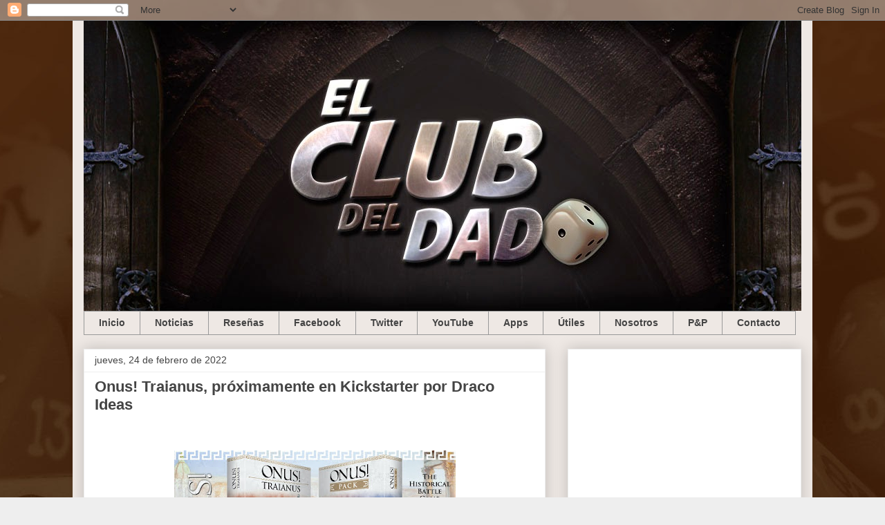

--- FILE ---
content_type: text/html; charset=UTF-8
request_url: https://www.elclubdeldado.com/2022/02/onus-traianus-proximamente-en.html
body_size: 17246
content:
<!DOCTYPE html>
<html class='v2' dir='ltr' xmlns='http://www.w3.org/1999/xhtml' xmlns:b='http://www.google.com/2005/gml/b' xmlns:data='http://www.google.com/2005/gml/data' xmlns:expr='http://www.google.com/2005/gml/expr'>
<head>
<link href='https://www.blogger.com/static/v1/widgets/335934321-css_bundle_v2.css' rel='stylesheet' type='text/css'/>
<script async='async' data-ad-client='ca-pub-8024326415753138' src='https://pagead2.googlesyndication.com/pagead/js/adsbygoogle.js'></script>
<script async='async' data-ad-client='ca-pub-8024326415753138' src='https://pagead2.googlesyndication.com/pagead/js/adsbygoogle.js'></script>
<script async='async' data-ad-client='ca-pub-8024326415753138' src='https://pagead2.googlesyndication.com/pagead/js/adsbygoogle.js'></script>
<meta content='Onus! Traianus, próximamente en Kickstarter por Draco Ideas' property='og:title'/>
<meta content='https://www.elclubdeldado.com/2022/02/onus-traianus-proximamente-en.html' property='og:url'/>
<meta content='article' property='og:type'/>
<meta content='El club del dado' property='og:site_name'/>
<meta content='https://blogger.googleusercontent.com/img/a/AVvXsEg1oiEfP3Y6TFvKJAS7v0uBZMXfM8bn0QHuAqGtyZ3PFJN-fQaYQRn72XQ0D3M6huefqULUNcna-qcALEgyDJQZ-hZj4apsEIDyrAP3R7D96_vMg3T2axyikS3Oqa04-f2S_l3hKtCadiwg0QeHCvbejHaozdkpUnO1vrEt7_lBRIQsq3c6GJPEAAJR=s72-w407-c-h229' property='og:image'/>
<!-- FACEBOOK -->
<meta content='Onus! Traianus, próximamente en Kickstarter por Draco Ideas' property='og:title'/>
<meta content='https://blogger.googleusercontent.com/img/a/AVvXsEg1oiEfP3Y6TFvKJAS7v0uBZMXfM8bn0QHuAqGtyZ3PFJN-fQaYQRn72XQ0D3M6huefqULUNcna-qcALEgyDJQZ-hZj4apsEIDyrAP3R7D96_vMg3T2axyikS3Oqa04-f2S_l3hKtCadiwg0QeHCvbejHaozdkpUnO1vrEt7_lBRIQsq3c6GJPEAAJR=w407-h229' property='og:image'/>
<meta content='' property='og:description'/>
<meta content='IW1117133639550997' name='verify-iw'/>
<meta content='e6c6197841b8d3e8f662d32e74704776' name='verification'/>
<meta content='width=1100' name='viewport'/>
<meta content='text/html; charset=UTF-8' http-equiv='Content-Type'/>
<meta content='blogger' name='generator'/>
<link href='https://www.elclubdeldado.com/favicon.ico' rel='icon' type='image/x-icon'/>
<link href='https://www.elclubdeldado.com/2022/02/onus-traianus-proximamente-en.html' rel='canonical'/>
<link rel="alternate" type="application/atom+xml" title="El club del dado - Atom" href="https://www.elclubdeldado.com/feeds/posts/default" />
<link rel="alternate" type="application/rss+xml" title="El club del dado - RSS" href="https://www.elclubdeldado.com/feeds/posts/default?alt=rss" />
<link rel="service.post" type="application/atom+xml" title="El club del dado - Atom" href="https://www.blogger.com/feeds/7254883028530169615/posts/default" />

<link rel="alternate" type="application/atom+xml" title="El club del dado - Atom" href="https://www.elclubdeldado.com/feeds/8139086311597010638/comments/default" />
<!--Can't find substitution for tag [blog.ieCssRetrofitLinks]-->
<link href='https://blogger.googleusercontent.com/img/a/AVvXsEg1oiEfP3Y6TFvKJAS7v0uBZMXfM8bn0QHuAqGtyZ3PFJN-fQaYQRn72XQ0D3M6huefqULUNcna-qcALEgyDJQZ-hZj4apsEIDyrAP3R7D96_vMg3T2axyikS3Oqa04-f2S_l3hKtCadiwg0QeHCvbejHaozdkpUnO1vrEt7_lBRIQsq3c6GJPEAAJR=w407-h229' rel='image_src'/>
<meta content='https://www.elclubdeldado.com/2022/02/onus-traianus-proximamente-en.html' property='og:url'/>
<meta content='Onus! Traianus, próximamente en Kickstarter por Draco Ideas' property='og:title'/>
<meta content='Blog sobre juegos de mesa' property='og:description'/>
<meta content='https://blogger.googleusercontent.com/img/a/AVvXsEg1oiEfP3Y6TFvKJAS7v0uBZMXfM8bn0QHuAqGtyZ3PFJN-fQaYQRn72XQ0D3M6huefqULUNcna-qcALEgyDJQZ-hZj4apsEIDyrAP3R7D96_vMg3T2axyikS3Oqa04-f2S_l3hKtCadiwg0QeHCvbejHaozdkpUnO1vrEt7_lBRIQsq3c6GJPEAAJR=w1200-h630-p-k-no-nu' property='og:image'/>
<title>
El club del dado: Onus! Traianus, próximamente en Kickstarter por Draco Ideas
</title>
<style id='page-skin-1' type='text/css'><!--
/*
-----------------------------------------------
Blogger Template Style
Name:     Awesome Inc.
Designer: Tina Chen
URL:      tinachen.org
----------------------------------------------- */
/* Variable definitions
====================
<Variable name="keycolor" description="Main Color" type="color" default="#ffffff"/>
<Group description="Page" selector="body">
<Variable name="body.font" description="Font" type="font"
default="normal normal 13px Arial, Tahoma, Helvetica, FreeSans, sans-serif"/>
<Variable name="body.background.color" description="Background Color" type="color" default="#000000"/>
<Variable name="body.text.color" description="Text Color" type="color" default="#ffffff"/>
</Group>
<Group description="Links" selector=".main-inner">
<Variable name="link.color" description="Link Color" type="color" default="#888888"/>
<Variable name="link.visited.color" description="Visited Color" type="color" default="#444444"/>
<Variable name="link.hover.color" description="Hover Color" type="color" default="#cccccc"/>
</Group>
<Group description="Blog Title" selector=".header h1">
<Variable name="header.font" description="Title Font" type="font"
default="normal bold 40px Arial, Tahoma, Helvetica, FreeSans, sans-serif"/>
<Variable name="header.text.color" description="Title Color" type="color" default="#444444" />
<Variable name="header.background.color" description="Header Background" type="color" default="transparent" />
</Group>
<Group description="Blog Description" selector=".header .description">
<Variable name="description.font" description="Font" type="font"
default="normal normal 14px Arial, Tahoma, Helvetica, FreeSans, sans-serif"/>
<Variable name="description.text.color" description="Text Color" type="color"
default="#444444" />
</Group>
<Group description="Tabs Text" selector=".tabs-inner .widget li a">
<Variable name="tabs.font" description="Font" type="font"
default="normal bold 14px Arial, Tahoma, Helvetica, FreeSans, sans-serif"/>
<Variable name="tabs.text.color" description="Text Color" type="color" default="#444444"/>
<Variable name="tabs.selected.text.color" description="Selected Color" type="color" default="#444444"/>
</Group>
<Group description="Tabs Background" selector=".tabs-outer .PageList">
<Variable name="tabs.background.color" description="Background Color" type="color" default="#141414"/>
<Variable name="tabs.selected.background.color" description="Selected Color" type="color" default="#444444"/>
<Variable name="tabs.border.color" description="Border Color" type="color" default="#eeeeee"/>
</Group>
<Group description="Date Header" selector=".main-inner .widget h2.date-header, .main-inner .widget h2.date-header span">
<Variable name="date.font" description="Font" type="font"
default="normal normal 14px Arial, Tahoma, Helvetica, FreeSans, sans-serif"/>
<Variable name="date.text.color" description="Text Color" type="color" default="#666666"/>
<Variable name="date.border.color" description="Border Color" type="color" default="#eeeeee"/>
</Group>
<Group description="Post Title" selector="h3.post-title, h4, h3.post-title a">
<Variable name="post.title.font" description="Font" type="font"
default="normal bold 22px Arial, Tahoma, Helvetica, FreeSans, sans-serif"/>
<Variable name="post.title.text.color" description="Text Color" type="color" default="#444444"/>
</Group>
<Group description="Post Background" selector=".post">
<Variable name="post.background.color" description="Background Color" type="color" default="#ffffff" />
<Variable name="post.border.color" description="Border Color" type="color" default="#eeeeee" />
<Variable name="post.border.bevel.color" description="Bevel Color" type="color" default="#eeeeee"/>
</Group>
<Group description="Gadget Title" selector="h2">
<Variable name="widget.title.font" description="Font" type="font"
default="normal bold 14px Arial, Tahoma, Helvetica, FreeSans, sans-serif"/>
<Variable name="widget.title.text.color" description="Text Color" type="color" default="#444444"/>
</Group>
<Group description="Gadget Text" selector=".sidebar .widget">
<Variable name="widget.font" description="Font" type="font"
default="normal normal 14px Arial, Tahoma, Helvetica, FreeSans, sans-serif"/>
<Variable name="widget.text.color" description="Text Color" type="color" default="#444444"/>
<Variable name="widget.alternate.text.color" description="Alternate Color" type="color" default="#666666"/>
</Group>
<Group description="Gadget Links" selector=".sidebar .widget">
<Variable name="widget.link.color" description="Link Color" type="color" default="#3778cd"/>
<Variable name="widget.link.visited.color" description="Visited Color" type="color" default="#4d469c"/>
<Variable name="widget.link.hover.color" description="Hover Color" type="color" default="#3778cd"/>
</Group>
<Group description="Gadget Background" selector=".sidebar .widget">
<Variable name="widget.background.color" description="Background Color" type="color" default="#141414"/>
<Variable name="widget.border.color" description="Border Color" type="color" default="#222222"/>
<Variable name="widget.border.bevel.color" description="Bevel Color" type="color" default="#000000"/>
</Group>
<Group description="Sidebar Background" selector=".column-left-inner .column-right-inner">
<Variable name="widget.outer.background.color" description="Background Color" type="color" default="transparent" />
</Group>
<Group description="Images" selector=".main-inner">
<Variable name="image.background.color" description="Background Color" type="color" default="transparent"/>
<Variable name="image.border.color" description="Border Color" type="color" default="transparent"/>
</Group>
<Group description="Feed" selector=".blog-feeds">
<Variable name="feed.text.color" description="Text Color" type="color" default="#444444"/>
</Group>
<Group description="Feed Links" selector=".blog-feeds">
<Variable name="feed.link.color" description="Link Color" type="color" default="#3778cd"/>
<Variable name="feed.link.visited.color" description="Visited Color" type="color" default="#4d469c"/>
<Variable name="feed.link.hover.color" description="Hover Color" type="color" default="#3778cd"/>
</Group>
<Group description="Pager" selector=".blog-pager">
<Variable name="pager.background.color" description="Background Color" type="color" default="#ffffff" />
</Group>
<Group description="Footer" selector=".footer-outer">
<Variable name="footer.background.color" description="Background Color" type="color" default="#ffffff" />
<Variable name="footer.text.color" description="Text Color" type="color" default="#444444" />
</Group>
<Variable name="title.shadow.spread" description="Title Shadow" type="length" default="-1px"/>
<Variable name="body.background" description="Body Background" type="background"
color="#eeeeee"
default="$(color) none repeat scroll top left"/>
<Variable name="body.background.gradient.cap" description="Body Gradient Cap" type="url"
default="none"/>
<Variable name="body.background.size" description="Body Background Size" type="string" default="auto"/>
<Variable name="tabs.background.gradient" description="Tabs Background Gradient" type="url"
default="none"/>
<Variable name="header.background.gradient" description="Header Background Gradient" type="url" default="none" />
<Variable name="header.padding.top" description="Header Top Padding" type="length" default="22px" />
<Variable name="header.margin.top" description="Header Top Margin" type="length" default="0" />
<Variable name="header.margin.bottom" description="Header Bottom Margin" type="length" default="0" />
<Variable name="widget.padding.top" description="Widget Padding Top" type="length" default="8px" />
<Variable name="widget.padding.side" description="Widget Padding Side" type="length" default="15px" />
<Variable name="widget.outer.margin.top" description="Widget Top Margin" type="length" default="0" />
<Variable name="widget.outer.background.gradient" description="Gradient" type="url" default="none" />
<Variable name="widget.border.radius" description="Gadget Border Radius" type="length" default="0" />
<Variable name="outer.shadow.spread" description="Outer Shadow Size" type="length" default="0" />
<Variable name="date.header.border.radius.top" description="Date Header Border Radius Top" type="length" default="0" />
<Variable name="date.header.position" description="Date Header Position" type="length" default="15px" />
<Variable name="date.space" description="Date Space" type="length" default="30px" />
<Variable name="date.position" description="Date Float" type="string" default="static" />
<Variable name="date.padding.bottom" description="Date Padding Bottom" type="length" default="0" />
<Variable name="date.border.size" description="Date Border Size" type="length" default="0" />
<Variable name="date.background" description="Date Background" type="background" color="transparent"
default="$(color) none no-repeat scroll top left" />
<Variable name="date.first.border.radius.top" description="Date First top radius" type="length" default="0" />
<Variable name="date.last.space.bottom" description="Date Last Space Bottom" type="length"
default="20px" />
<Variable name="date.last.border.radius.bottom" description="Date Last bottom radius" type="length" default="0" />
<Variable name="post.first.padding.top" description="First Post Padding Top" type="length" default="0" />
<Variable name="image.shadow.spread" description="Image Shadow Size" type="length" default="0"/>
<Variable name="image.border.radius" description="Image Border Radius" type="length" default="0"/>
<Variable name="separator.outdent" description="Separator Outdent" type="length" default="15px" />
<Variable name="title.separator.border.size" description="Widget Title Border Size" type="length" default="1px" />
<Variable name="list.separator.border.size" description="List Separator Border Size" type="length" default="1px" />
<Variable name="shadow.spread" description="Shadow Size" type="length" default="0"/>
<Variable name="startSide" description="Side where text starts in blog language" type="automatic" default="left"/>
<Variable name="endSide" description="Side where text ends in blog language" type="automatic" default="right"/>
<Variable name="date.side" description="Side where date header is placed" type="string" default="right"/>
<Variable name="pager.border.radius.top" description="Pager Border Top Radius" type="length" default="0" />
<Variable name="pager.space.top" description="Pager Top Space" type="length" default="1em" />
<Variable name="footer.background.gradient" description="Background Gradient" type="url" default="none" />
<Variable name="mobile.background.size" description="Mobile Background Size" type="string"
default="auto"/>
<Variable name="mobile.background.overlay" description="Mobile Background Overlay" type="string"
default="transparent none repeat scroll top left"/>
<Variable name="mobile.button.color" description="Mobile Button Color" type="color" default="#ffffff" />
*/
/* Content
----------------------------------------------- */
body {
font: normal normal 13px Arial, Tahoma, Helvetica, FreeSans, sans-serif;
color: #444444;
background: #eeeeee url(//2.bp.blogspot.com/-DR15OeOOXCs/U-eTYoIGaxI/AAAAAAAAKwo/4_HD56I1o1A/s0/Fondo_02.jpg) repeat scroll top center;
}
html body .content-outer {
min-width: 0;
max-width: 100%;
width: 100%;
}
a:link {
text-decoration: none;
color: #3778cd;
}
a:visited {
text-decoration: none;
color: #4d469c;
}
a:hover {
text-decoration: underline;
color: #3778cd;
}
.body-fauxcolumn-outer .cap-top {
position: absolute;
z-index: 1;
height: 276px;
width: 100%;
background: transparent none repeat-x scroll top left;
_background-image: none;
}
/* Columns
----------------------------------------------- */
.content-inner {
padding: 0;
}
.header-inner .section {
margin: 0 16px;
}
.tabs-inner .section {
margin: 0 16px;
}
.main-inner {
padding-top: 30px;
}
.main-inner .column-center-inner,
.main-inner .column-left-inner,
.main-inner .column-right-inner {
padding: 0 5px;
}
*+html body .main-inner .column-center-inner {
margin-top: -30px;
}
#layout .main-inner .column-center-inner {
margin-top: 0;
}
/* Header
----------------------------------------------- */
.header-outer {
margin: 0 0 0 0;
background: transparent none repeat scroll 0 0;
}
.Header h1 {
font: normal bold 40px Arial, Tahoma, Helvetica, FreeSans, sans-serif;
color: #444444;
text-shadow: 0 0 -1px #000000;
}
.Header h1 a {
color: #444444;
}
.Header .description {
font: normal normal 14px Arial, Tahoma, Helvetica, FreeSans, sans-serif;
color: #444444;
}
.header-inner .Header .titlewrapper,
.header-inner .Header .descriptionwrapper {
padding-left: 0;
padding-right: 0;
margin-bottom: 0;
}
.header-inner .Header .titlewrapper {
padding-top: 22px;
}
/* Tabs
----------------------------------------------- */
.tabs-outer {
overflow: hidden;
position: relative;
background: #eeeeee url(//www.blogblog.com/1kt/awesomeinc/tabs_gradient_light.png) repeat scroll 0 0;
}
#layout .tabs-outer {
overflow: visible;
}
.tabs-cap-top, .tabs-cap-bottom {
position: absolute;
width: 100%;
border-top: 1px solid #999999;
}
.tabs-cap-bottom {
bottom: 0;
}
.tabs-inner .widget li a {
display: inline-block;
margin: 0;
padding: .6em 1.5em;
font: normal bold 14px Arial, Tahoma, Helvetica, FreeSans, sans-serif;
color: #444444;
border-top: 1px solid #999999;
border-bottom: 1px solid #999999;
border-left: 1px solid #999999;
height: 16px;
line-height: 16px;
}
.tabs-inner .widget li:last-child a {
border-right: 1px solid #999999;
}
.tabs-inner .widget li.selected a, .tabs-inner .widget li a:hover {
background: #666666 url(//www.blogblog.com/1kt/awesomeinc/tabs_gradient_light.png) repeat-x scroll 0 -100px;
color: #ffffff;
}
/* Headings
----------------------------------------------- */
h2 {
font: normal bold 14px Arial, Tahoma, Helvetica, FreeSans, sans-serif;
color: #444444;
}
/* Widgets
----------------------------------------------- */
.main-inner .section {
margin: 0 27px;
padding: 0;
}
.main-inner .column-left-outer,
.main-inner .column-right-outer {
margin-top: 0;
}
#layout .main-inner .column-left-outer,
#layout .main-inner .column-right-outer {
margin-top: 0;
}
.main-inner .column-left-inner,
.main-inner .column-right-inner {
background: transparent none repeat 0 0;
-moz-box-shadow: 0 0 0 rgba(0, 0, 0, .2);
-webkit-box-shadow: 0 0 0 rgba(0, 0, 0, .2);
-goog-ms-box-shadow: 0 0 0 rgba(0, 0, 0, .2);
box-shadow: 0 0 0 rgba(0, 0, 0, .2);
-moz-border-radius: 0;
-webkit-border-radius: 0;
-goog-ms-border-radius: 0;
border-radius: 0;
}
#layout .main-inner .column-left-inner,
#layout .main-inner .column-right-inner {
margin-top: 0;
}
.sidebar .widget {
font: normal normal 14px Arial, Tahoma, Helvetica, FreeSans, sans-serif;
color: #444444;
}
.sidebar .widget a:link {
color: #3778cd;
}
.sidebar .widget a:visited {
color: #4d469c;
}
.sidebar .widget a:hover {
color: #3778cd;
}
.sidebar .widget h2 {
text-shadow: 0 0 -1px #000000;
}
.main-inner .widget {
background-color: #ffffff;
border: 1px solid #eeeeee;
padding: 0 15px 15px;
margin: 20px -16px;
-moz-box-shadow: 0 0 20px rgba(0, 0, 0, .2);
-webkit-box-shadow: 0 0 20px rgba(0, 0, 0, .2);
-goog-ms-box-shadow: 0 0 20px rgba(0, 0, 0, .2);
box-shadow: 0 0 20px rgba(0, 0, 0, .2);
-moz-border-radius: 0;
-webkit-border-radius: 0;
-goog-ms-border-radius: 0;
border-radius: 0;
}
.main-inner .widget h2 {
margin: 0 -15px;
padding: .6em 15px .5em;
border-bottom: 1px solid transparent;
}
.footer-inner .widget h2 {
padding: 0 0 .4em;
border-bottom: 1px solid transparent;
}
.main-inner .widget h2 + div, .footer-inner .widget h2 + div {
border-top: 1px solid #eeeeee;
padding-top: 8px;
}
.main-inner .widget .widget-content {
margin: 0 -15px;
padding: 7px 15px 0;
}
.main-inner .widget ul, .main-inner .widget #ArchiveList ul.flat {
margin: -8px -15px 0;
padding: 0;
list-style: none;
}
.main-inner .widget #ArchiveList {
margin: -8px 0 0;
}
.main-inner .widget ul li, .main-inner .widget #ArchiveList ul.flat li {
padding: .5em 15px;
text-indent: 0;
color: #666666;
border-top: 1px solid #eeeeee;
border-bottom: 1px solid transparent;
}
.main-inner .widget #ArchiveList ul li {
padding-top: .25em;
padding-bottom: .25em;
}
.main-inner .widget ul li:first-child, .main-inner .widget #ArchiveList ul.flat li:first-child {
border-top: none;
}
.main-inner .widget ul li:last-child, .main-inner .widget #ArchiveList ul.flat li:last-child {
border-bottom: none;
}
.post-body {
position: relative;
}
.main-inner .widget .post-body ul {
padding: 0 2.5em;
margin: .5em 0;
list-style: disc;
}
.main-inner .widget .post-body ul li {
padding: 0.25em 0;
margin-bottom: .25em;
color: #444444;
border: none;
}
.footer-inner .widget ul {
padding: 0;
list-style: none;
}
.widget .zippy {
color: #666666;
}
/* Posts
----------------------------------------------- */
body .main-inner .Blog {
padding: 0;
margin-bottom: 1em;
background-color: transparent;
border: none;
-moz-box-shadow: 0 0 0 rgba(0, 0, 0, 0);
-webkit-box-shadow: 0 0 0 rgba(0, 0, 0, 0);
-goog-ms-box-shadow: 0 0 0 rgba(0, 0, 0, 0);
box-shadow: 0 0 0 rgba(0, 0, 0, 0);
}
.main-inner .section:last-child .Blog:last-child {
padding: 0;
margin-bottom: 1em;
}
.main-inner .widget h2.date-header {
margin: 0 -15px 1px;
padding: 0 0 0 0;
font: normal normal 14px Arial, Tahoma, Helvetica, FreeSans, sans-serif;
color: #444444;
background: transparent none no-repeat scroll top left;
border-top: 0 solid #eeeeee;
border-bottom: 1px solid transparent;
-moz-border-radius-topleft: 0;
-moz-border-radius-topright: 0;
-webkit-border-top-left-radius: 0;
-webkit-border-top-right-radius: 0;
border-top-left-radius: 0;
border-top-right-radius: 0;
position: static;
bottom: 100%;
right: 15px;
text-shadow: 0 0 -1px #000000;
}
.main-inner .widget h2.date-header span {
font: normal normal 14px Arial, Tahoma, Helvetica, FreeSans, sans-serif;
display: block;
padding: .5em 15px;
border-left: 0 solid #eeeeee;
border-right: 0 solid #eeeeee;
}
.date-outer {
position: relative;
margin: 30px 0 20px;
padding: 0 15px;
background-color: #ffffff;
border: 1px solid #eeeeee;
-moz-box-shadow: 0 0 20px rgba(0, 0, 0, .2);
-webkit-box-shadow: 0 0 20px rgba(0, 0, 0, .2);
-goog-ms-box-shadow: 0 0 20px rgba(0, 0, 0, .2);
box-shadow: 0 0 20px rgba(0, 0, 0, .2);
-moz-border-radius: 0;
-webkit-border-radius: 0;
-goog-ms-border-radius: 0;
border-radius: 0;
}
.date-outer:first-child {
margin-top: 0;
}
.date-outer:last-child {
margin-bottom: 20px;
-moz-border-radius-bottomleft: 0;
-moz-border-radius-bottomright: 0;
-webkit-border-bottom-left-radius: 0;
-webkit-border-bottom-right-radius: 0;
-goog-ms-border-bottom-left-radius: 0;
-goog-ms-border-bottom-right-radius: 0;
border-bottom-left-radius: 0;
border-bottom-right-radius: 0;
}
.date-posts {
margin: 0 -15px;
padding: 0 15px;
clear: both;
}
.post-outer, .inline-ad {
border-top: 1px solid #eeeeee;
margin: 0 -15px;
padding: 15px 15px;
}
.post-outer {
padding-bottom: 10px;
}
.post-outer:first-child {
padding-top: 0;
border-top: none;
}
.post-outer:last-child, .inline-ad:last-child {
border-bottom: none;
}
.post-body {
position: relative;
}
.post-body img {
padding: 8px;
background: transparent;
border: 1px solid transparent;
-moz-box-shadow: 0 0 0 rgba(0, 0, 0, .2);
-webkit-box-shadow: 0 0 0 rgba(0, 0, 0, .2);
box-shadow: 0 0 0 rgba(0, 0, 0, .2);
-moz-border-radius: 0;
-webkit-border-radius: 0;
border-radius: 0;
}
h3.post-title, h4 {
font: normal bold 22px Arial, Tahoma, Helvetica, FreeSans, sans-serif;
color: #444444;
}
h3.post-title a {
font: normal bold 22px Arial, Tahoma, Helvetica, FreeSans, sans-serif;
color: #444444;
}
h3.post-title a:hover {
color: #3778cd;
text-decoration: underline;
}
.post-header {
margin: 0 0 1em;
}
.post-body {
line-height: 1.4;
}
.post-outer h2 {
color: #444444;
}
.post-footer {
margin: 1.5em 0 0;
}
#blog-pager {
padding: 15px;
font-size: 120%;
background-color: #ffffff;
border: 1px solid #eeeeee;
-moz-box-shadow: 0 0 20px rgba(0, 0, 0, .2);
-webkit-box-shadow: 0 0 20px rgba(0, 0, 0, .2);
-goog-ms-box-shadow: 0 0 20px rgba(0, 0, 0, .2);
box-shadow: 0 0 20px rgba(0, 0, 0, .2);
-moz-border-radius: 0;
-webkit-border-radius: 0;
-goog-ms-border-radius: 0;
border-radius: 0;
-moz-border-radius-topleft: 0;
-moz-border-radius-topright: 0;
-webkit-border-top-left-radius: 0;
-webkit-border-top-right-radius: 0;
-goog-ms-border-top-left-radius: 0;
-goog-ms-border-top-right-radius: 0;
border-top-left-radius: 0;
border-top-right-radius-topright: 0;
margin-top: 1em;
}
.blog-feeds, .post-feeds {
margin: 1em 0;
text-align: center;
color: #444444;
}
.blog-feeds a, .post-feeds a {
color: #3778cd;
}
.blog-feeds a:visited, .post-feeds a:visited {
color: #4d469c;
}
.blog-feeds a:hover, .post-feeds a:hover {
color: #3778cd;
}
.post-outer .comments {
margin-top: 2em;
}
/* Comments
----------------------------------------------- */
.comments .comments-content .icon.blog-author {
background-repeat: no-repeat;
background-image: url([data-uri]);
}
.comments .comments-content .loadmore a {
border-top: 1px solid #999999;
border-bottom: 1px solid #999999;
}
.comments .continue {
border-top: 2px solid #999999;
}
/* Footer
----------------------------------------------- */
.footer-outer {
margin: -20px 0 -1px;
padding: 20px 0 0;
color: #444444;
overflow: hidden;
}
.footer-fauxborder-left {
border-top: 1px solid #eeeeee;
background: #ffffff none repeat scroll 0 0;
-moz-box-shadow: 0 0 20px rgba(0, 0, 0, .2);
-webkit-box-shadow: 0 0 20px rgba(0, 0, 0, .2);
-goog-ms-box-shadow: 0 0 20px rgba(0, 0, 0, .2);
box-shadow: 0 0 20px rgba(0, 0, 0, .2);
margin: 0 -20px;
}
/* Mobile
----------------------------------------------- */
body.mobile {
background-size: auto;
}
.mobile .body-fauxcolumn-outer {
background: transparent none repeat scroll top left;
}
*+html body.mobile .main-inner .column-center-inner {
margin-top: 0;
}
.mobile .main-inner .widget {
padding: 0 0 15px;
}
.mobile .main-inner .widget h2 + div,
.mobile .footer-inner .widget h2 + div {
border-top: none;
padding-top: 0;
}
.mobile .footer-inner .widget h2 {
padding: 0.5em 0;
border-bottom: none;
}
.mobile .main-inner .widget .widget-content {
margin: 0;
padding: 7px 0 0;
}
.mobile .main-inner .widget ul,
.mobile .main-inner .widget #ArchiveList ul.flat {
margin: 0 -15px 0;
}
.mobile .main-inner .widget h2.date-header {
right: 0;
}
.mobile .date-header span {
padding: 0.4em 0;
}
.mobile .date-outer:first-child {
margin-bottom: 0;
border: 1px solid #eeeeee;
-moz-border-radius-topleft: 0;
-moz-border-radius-topright: 0;
-webkit-border-top-left-radius: 0;
-webkit-border-top-right-radius: 0;
-goog-ms-border-top-left-radius: 0;
-goog-ms-border-top-right-radius: 0;
border-top-left-radius: 0;
border-top-right-radius: 0;
}
.mobile .date-outer {
border-color: #eeeeee;
border-width: 0 1px 1px;
}
.mobile .date-outer:last-child {
margin-bottom: 0;
}
.mobile .main-inner {
padding: 0;
}
.mobile .header-inner .section {
margin: 0;
}
.mobile .post-outer, .mobile .inline-ad {
padding: 5px 0;
}
.mobile .tabs-inner .section {
margin: 0 10px;
}
.mobile .main-inner .widget h2 {
margin: 0;
padding: 0;
}
.mobile .main-inner .widget h2.date-header span {
padding: 0;
}
.mobile .main-inner .widget .widget-content {
margin: 0;
padding: 7px 0 0;
}
.mobile #blog-pager {
border: 1px solid transparent;
background: #ffffff none repeat scroll 0 0;
}
.mobile .main-inner .column-left-inner,
.mobile .main-inner .column-right-inner {
background: transparent none repeat 0 0;
-moz-box-shadow: none;
-webkit-box-shadow: none;
-goog-ms-box-shadow: none;
box-shadow: none;
}
.mobile .date-posts {
margin: 0;
padding: 0;
}
.mobile .footer-fauxborder-left {
margin: 0;
border-top: inherit;
}
.mobile .main-inner .section:last-child .Blog:last-child {
margin-bottom: 0;
}
.mobile-index-contents {
color: #444444;
}
.mobile .mobile-link-button {
background: #3778cd url(//www.blogblog.com/1kt/awesomeinc/tabs_gradient_light.png) repeat scroll 0 0;
}
.mobile-link-button a:link, .mobile-link-button a:visited {
color: #ffffff;
}
.mobile .tabs-inner .PageList .widget-content {
background: transparent;
border-top: 1px solid;
border-color: #999999;
color: #444444;
}
.mobile .tabs-inner .PageList .widget-content .pagelist-arrow {
border-left: 1px solid #999999;
}
.main-inner {
background-color: #eee8e4;
padding-top: 20px;
}
.region-inner {
background-color: #eee8e4;
}
.tabs-outer {
background: none !important;
}
.tabs-cap-top, .tabs-cap-bottom {
border: none !important;
}
div#centrar div{
float: right;
}
.tabs-inner {
padding: 0 !important;
}
--></style>
<style id='template-skin-1' type='text/css'><!--
body {
min-width: 1070px;
}
.content-outer, .content-fauxcolumn-outer, .region-inner {
min-width: 1070px;
max-width: 1070px;
_width: 1070px;
}
.main-inner .columns {
padding-left: 0;
padding-right: 370px;
}
.main-inner .fauxcolumn-center-outer {
left: 0;
right: 370px;
/* IE6 does not respect left and right together */
_width: expression(this.parentNode.offsetWidth -
parseInt("0") -
parseInt("370px") + 'px');
}
.main-inner .fauxcolumn-left-outer {
width: 0;
}
.main-inner .fauxcolumn-right-outer {
width: 370px;
}
.main-inner .column-left-outer {
width: 0;
right: 100%;
margin-left: -0;
}
.main-inner .column-right-outer {
width: 370px;
margin-right: -370px;
}
#layout {
min-width: 0;
}
#layout .content-outer {
min-width: 0;
width: 800px;
}
#layout .region-inner {
min-width: 0;
width: auto;
}
--></style>
<script type='text/javascript'>
        (function(i,s,o,g,r,a,m){i['GoogleAnalyticsObject']=r;i[r]=i[r]||function(){
        (i[r].q=i[r].q||[]).push(arguments)},i[r].l=1*new Date();a=s.createElement(o),
        m=s.getElementsByTagName(o)[0];a.async=1;a.src=g;m.parentNode.insertBefore(a,m)
        })(window,document,'script','https://www.google-analytics.com/analytics.js','ga');
        ga('create', 'UA-54926827-1', 'auto', 'blogger');
        ga('blogger.send', 'pageview');
      </script>
<link href='https://www.blogger.com/dyn-css/authorization.css?targetBlogID=7254883028530169615&amp;zx=80aac12b-dfdd-4b6e-9d22-e0814ac41027' media='none' onload='if(media!=&#39;all&#39;)media=&#39;all&#39;' rel='stylesheet'/><noscript><link href='https://www.blogger.com/dyn-css/authorization.css?targetBlogID=7254883028530169615&amp;zx=80aac12b-dfdd-4b6e-9d22-e0814ac41027' rel='stylesheet'/></noscript>
<meta name='google-adsense-platform-account' content='ca-host-pub-1556223355139109'/>
<meta name='google-adsense-platform-domain' content='blogspot.com'/>

<!-- data-ad-client=ca-pub-8024326415753138 -->

</head>
<body class='loading'>
<div class='navbar section' id='navbar'><div class='widget Navbar' data-version='1' id='Navbar1'><script type="text/javascript">
    function setAttributeOnload(object, attribute, val) {
      if(window.addEventListener) {
        window.addEventListener('load',
          function(){ object[attribute] = val; }, false);
      } else {
        window.attachEvent('onload', function(){ object[attribute] = val; });
      }
    }
  </script>
<div id="navbar-iframe-container"></div>
<script type="text/javascript" src="https://apis.google.com/js/platform.js"></script>
<script type="text/javascript">
      gapi.load("gapi.iframes:gapi.iframes.style.bubble", function() {
        if (gapi.iframes && gapi.iframes.getContext) {
          gapi.iframes.getContext().openChild({
              url: 'https://www.blogger.com/navbar/7254883028530169615?po\x3d8139086311597010638\x26origin\x3dhttps://www.elclubdeldado.com',
              where: document.getElementById("navbar-iframe-container"),
              id: "navbar-iframe"
          });
        }
      });
    </script><script type="text/javascript">
(function() {
var script = document.createElement('script');
script.type = 'text/javascript';
script.src = '//pagead2.googlesyndication.com/pagead/js/google_top_exp.js';
var head = document.getElementsByTagName('head')[0];
if (head) {
head.appendChild(script);
}})();
</script>
</div></div>
<div class='body-fauxcolumns'>
<div class='fauxcolumn-outer body-fauxcolumn-outer'>
<div class='cap-top'>
<div class='cap-left'></div>
<div class='cap-right'></div>
</div>
<div class='fauxborder-left'>
<div class='fauxborder-right'></div>
<div class='fauxcolumn-inner'>
</div>
</div>
<div class='cap-bottom'>
<div class='cap-left'></div>
<div class='cap-right'></div>
</div>
</div>
</div>
<div class='content'>
<div class='content-fauxcolumns'>
<div class='fauxcolumn-outer content-fauxcolumn-outer'>
<div class='cap-top'>
<div class='cap-left'></div>
<div class='cap-right'></div>
</div>
<div class='fauxborder-left'>
<div class='fauxborder-right'></div>
<div class='fauxcolumn-inner'>
</div>
</div>
<div class='cap-bottom'>
<div class='cap-left'></div>
<div class='cap-right'></div>
</div>
</div>
</div>
<div class='content-outer'>
<div class='content-cap-top cap-top'>
<div class='cap-left'></div>
<div class='cap-right'></div>
</div>
<div class='fauxborder-left content-fauxborder-left'>
<div class='fauxborder-right content-fauxborder-right'></div>
<div class='content-inner'>
<header>
<div class='header-outer'>
<div class='header-cap-top cap-top'>
<div class='cap-left'></div>
<div class='cap-right'></div>
</div>
<div class='fauxborder-left header-fauxborder-left'>
<div class='fauxborder-right header-fauxborder-right'></div>
<div class='region-inner header-inner'>
<div class='header section' id='header'><div class='widget Header' data-version='1' id='Header1'>
<div id='header-inner'>
<a href='https://www.elclubdeldado.com/' style='display: block'>
<img alt='El club del dado' height='420px; ' id='Header1_headerimg' src='https://blogger.googleusercontent.com/img/b/R29vZ2xl/AVvXsEjVSoLyAmdml14PdIqp3p0jXVIxyIw05agYCv7FVrlC-phMe9ew4ADjN7YX1VNVAT1-_n1U41P6Jyls8HkgNhs8bBAA8gao3bsRLWrv2xIn7Z2XCgF5gQ3zUGm66hFapebkxETtP8BY5FLn/s1600/Cabecera_01_B.jpg' style='display: block' width='1050px; '/>
</a>
</div>
</div></div>
</div>
</div>
<div class='header-cap-bottom cap-bottom'>
<div class='cap-left'></div>
<div class='cap-right'></div>
</div>
</div>
</header>
<div class='tabs-outer'>
<div class='tabs-cap-top cap-top'>
<div class='cap-left'></div>
<div class='cap-right'></div>
</div>
<div class='fauxborder-left tabs-fauxborder-left'>
<div class='fauxborder-right tabs-fauxborder-right'></div>
<div class='region-inner tabs-inner'>
<div class='tabs section' id='crosscol'><div class='widget PageList' data-version='1' id='PageList1'>
<h2>
Páginas
</h2>
<div class='widget-content'>
<ul>
<li>
<a href='https://www.elclubdeldado.com/'>
Inicio
</a>
</li>
<li>
<a href='http://www.elclubdeldado.com/search/label/Noticias'>
Noticias
</a>
</li>
<li>
<a href='http://www.elclubdeldado.com/2014/07/resenas.html'>
Reseñas
</a>
</li>
<li>
<a href='https://www.facebook.com/clubdeldado?ref=hl'>
Facebook
</a>
</li>
<li>
<a href='https://twitter.com/clubdeldado'>
Twitter
</a>
</li>
<li>
<a href='https://www.youtube.com/channel/UC0JMCPdx0_KEd00__Ct3M6g'>
YouTube
</a>
</li>
<li>
<a href='http://www.elclubdeldado.com/search/label/m%C3%B3viles'>
Apps
</a>
</li>
<li>
<a href='http://www.elclubdeldado.com/search/label/Utilidades'>
Útiles
</a>
</li>
<li>
<a href='http://www.elclubdeldado.com/2014/07/que-es-el-club-del-dado.html'>
Nosotros
</a>
</li>
<li>
<a href='http://www.elclubdeldado.com/2014/02/blog-post.html'>
P&P
</a>
</li>
<li>
<a href='http://www.elclubdeldado.com/2014/07/si-tienes-cualquier-consulta-acuerdo-o.html'>
Contacto
</a>
</li>
</ul>
<div class='clear'></div>
</div>
</div></div>
<div class='tabs no-items section' id='crosscol-overflow'></div>
</div>
</div>
<div class='tabs-cap-bottom cap-bottom'>
<div class='cap-left'></div>
<div class='cap-right'></div>
</div>
</div>
<div class='main-outer'>
<div class='main-cap-top cap-top'>
<div class='cap-left'></div>
<div class='cap-right'></div>
</div>
<div class='fauxborder-left main-fauxborder-left'>
<div class='fauxborder-right main-fauxborder-right'></div>
<div class='region-inner main-inner'>
<div class='columns fauxcolumns'>
<div class='fauxcolumn-outer fauxcolumn-center-outer'>
<div class='cap-top'>
<div class='cap-left'></div>
<div class='cap-right'></div>
</div>
<div class='fauxborder-left'>
<div class='fauxborder-right'></div>
<div class='fauxcolumn-inner'>
</div>
</div>
<div class='cap-bottom'>
<div class='cap-left'></div>
<div class='cap-right'></div>
</div>
</div>
<div class='fauxcolumn-outer fauxcolumn-left-outer'>
<div class='cap-top'>
<div class='cap-left'></div>
<div class='cap-right'></div>
</div>
<div class='fauxborder-left'>
<div class='fauxborder-right'></div>
<div class='fauxcolumn-inner'>
</div>
</div>
<div class='cap-bottom'>
<div class='cap-left'></div>
<div class='cap-right'></div>
</div>
</div>
<div class='fauxcolumn-outer fauxcolumn-right-outer'>
<div class='cap-top'>
<div class='cap-left'></div>
<div class='cap-right'></div>
</div>
<div class='fauxborder-left'>
<div class='fauxborder-right'></div>
<div class='fauxcolumn-inner'>
</div>
</div>
<div class='cap-bottom'>
<div class='cap-left'></div>
<div class='cap-right'></div>
</div>
</div>
<!-- corrects IE6 width calculation -->
<div class='columns-inner'>
<div class='column-center-outer'>
<div class='column-center-inner'>
<div class='main section' id='main'><div class='widget Blog' data-version='1' id='Blog1'>
<div class='blog-posts hfeed'>
<!--Can't find substitution for tag [defaultAdStart]-->

                                      <div class="date-outer">
                                    
<h2 class='date-header'>
<span>
jueves, 24 de febrero de 2022
</span>
</h2>

                                      <div class="date-posts">
                                    
<div class='post-outer'>
<div class='post hentry' itemprop='blogPost' itemscope='itemscope' itemtype='http://schema.org/BlogPosting'>
<meta content='https://blogger.googleusercontent.com/img/a/AVvXsEg1oiEfP3Y6TFvKJAS7v0uBZMXfM8bn0QHuAqGtyZ3PFJN-fQaYQRn72XQ0D3M6huefqULUNcna-qcALEgyDJQZ-hZj4apsEIDyrAP3R7D96_vMg3T2axyikS3Oqa04-f2S_l3hKtCadiwg0QeHCvbejHaozdkpUnO1vrEt7_lBRIQsq3c6GJPEAAJR=w407-h229' itemprop='image_url'/>
<meta content='7254883028530169615' itemprop='blogId'/>
<meta content='8139086311597010638' itemprop='postId'/>
<a name='8139086311597010638'></a>
<h3 class='post-title entry-title' itemprop='name'>
Onus! Traianus, próximamente en Kickstarter por Draco Ideas
</h3>
<div class='post-header'>
<div class='post-header-line-1'></div>
</div>
<div class='post-body entry-content' id='post-body-8139086311597010638' itemprop='description articleBody'>
<p style="text-align: center;">&nbsp;</p><div class="separator" style="clear: both; text-align: center;"><a href="https://blogger.googleusercontent.com/img/a/AVvXsEg1oiEfP3Y6TFvKJAS7v0uBZMXfM8bn0QHuAqGtyZ3PFJN-fQaYQRn72XQ0D3M6huefqULUNcna-qcALEgyDJQZ-hZj4apsEIDyrAP3R7D96_vMg3T2axyikS3Oqa04-f2S_l3hKtCadiwg0QeHCvbejHaozdkpUnO1vrEt7_lBRIQsq3c6GJPEAAJR=s1024" imageanchor="1" style="margin-left: 1em; margin-right: 1em;"><img border="0" data-original-height="576" data-original-width="1024" height="229" src="https://blogger.googleusercontent.com/img/a/AVvXsEg1oiEfP3Y6TFvKJAS7v0uBZMXfM8bn0QHuAqGtyZ3PFJN-fQaYQRn72XQ0D3M6huefqULUNcna-qcALEgyDJQZ-hZj4apsEIDyrAP3R7D96_vMg3T2axyikS3Oqa04-f2S_l3hKtCadiwg0QeHCvbejHaozdkpUnO1vrEt7_lBRIQsq3c6GJPEAAJR=w407-h229" width="407" /></a></div><br /><p></p>&#191;Has imaginado cruzar los Alpes con miles de soldados y elefantes para conquistar la propia Roma? Onus! Traianus es el próximo juego de Draco Ideas que buscará financiación a través de kickstarter el próximo 15 de marzo.<div><br /></div><div>&#191;Emular las hazañas de Trajano, Adriano o Decébalo? ONUS! te pone al mando de ejércitos de la antigüedad en el máximo esplendor del Imperio Romano, durante el periodo de los emperadores Trajano y Adriano.<br /><br />Traianus es un juego de guerra (o wargame) de simulación de batallas históricas, similar a los juegos de miniaturas, enfrentando a dos bandos en batallas de la Edad Antigua.<br /><br />Vuestros ejércitos están representados mediante cartas, con ilustraciones cuidadosamente documentadas y todas sus estadísticas accesibles.</div><div><br /></div><div>Por aquí os dejo el enlace a la campaña para que podáis echar un ojo cuando empiece el proyecto.</div><div><br /></div><div style="text-align: center;"><a href="https://www.kickstarter.com/projects/dracoideas/onus-traianus/">https://www.kickstarter.com/projects/dracoideas/onus-traianus/</a></div>
<div style='clear: both;'></div>
</div>
<div class='post-footer'>
<div class='post-footer-line post-footer-line-1'>
<span class='post-author vcard'>
Publicado por
<span class='fn' itemprop='author' itemscope='itemscope' itemtype='http://schema.org/Person'>
<meta content='https://www.blogger.com/profile/17211875931626331671' itemprop='url'/>
<a class='g-profile' href='https://www.blogger.com/profile/17211875931626331671' rel='author' title='author profile'>
<span itemprop='name'>
El club del dado
</span>
</a>
</span>
</span>
<span class='post-timestamp'>
en
<meta content='https://www.elclubdeldado.com/2022/02/onus-traianus-proximamente-en.html' itemprop='url'/>
<a class='timestamp-link' href='https://www.elclubdeldado.com/2022/02/onus-traianus-proximamente-en.html' rel='bookmark' title='permanent link'>
<abbr class='published' itemprop='datePublished' title='2022-02-24T15:30:00+01:00'>
15:30
</abbr>
</a>
</span>
<span class='post-comment-link'>
</span>
<span class='post-icons'>
<span class='item-control blog-admin pid-253686460'>
<a href='https://www.blogger.com/post-edit.g?blogID=7254883028530169615&postID=8139086311597010638&from=pencil' title='Editar entrada'>
<img alt="" class="icon-action" height="18" src="//img2.blogblog.com/img/icon18_edit_allbkg.gif" width="18">
</a>
</span>
</span>
<div class='post-share-buttons goog-inline-block'>
<a class='goog-inline-block share-button sb-email' href='https://www.blogger.com/share-post.g?blogID=7254883028530169615&postID=8139086311597010638&target=email' target='_blank' title='Enviar por correo electrónico'>
<span class='share-button-link-text'>
Enviar por correo electrónico
</span>
</a>
<a class='goog-inline-block share-button sb-blog' href='https://www.blogger.com/share-post.g?blogID=7254883028530169615&postID=8139086311597010638&target=blog' onclick='window.open(this.href, "_blank", "height=270,width=475"); return false;' target='_blank' title='Escribe un blog'>
<span class='share-button-link-text'>
Escribe un blog
</span>
</a>
<a class='goog-inline-block share-button sb-twitter' href='https://www.blogger.com/share-post.g?blogID=7254883028530169615&postID=8139086311597010638&target=twitter' target='_blank' title='Compartir en X'>
<span class='share-button-link-text'>
Compartir en X
</span>
</a>
<a class='goog-inline-block share-button sb-facebook' href='https://www.blogger.com/share-post.g?blogID=7254883028530169615&postID=8139086311597010638&target=facebook' onclick='window.open(this.href, "_blank", "height=430,width=640"); return false;' target='_blank' title='Compartir con Facebook'>
<span class='share-button-link-text'>
Compartir con Facebook
</span>
</a>
<a class='goog-inline-block share-button sb-pinterest' href='https://www.blogger.com/share-post.g?blogID=7254883028530169615&postID=8139086311597010638&target=pinterest' target='_blank' title='Compartir en Pinterest'>
<span class='share-button-link-text'>
Compartir en Pinterest
</span>
</a>
</div>
</div>
<div class='post-footer-line post-footer-line-2'>
<span class='post-labels'>
Etiquetas:
<a href='https://www.elclubdeldado.com/search/label/Kickstarter' rel='tag'>
Kickstarter
</a>

                                            ,
                                          
<a href='https://www.elclubdeldado.com/search/label/Noticias' rel='tag'>
Noticias
</a>
</span>
</div>
<div class='post-footer-line post-footer-line-3'>
<span class='post-location'>
</span>
</div>
</div>
</div>
<div class='comments' id='comments'>
<a name='comments'></a>
<h4>
No hay comentarios
                                    :
                                  </h4>
<div id='Blog1_comments-block-wrapper'>
<dl class='avatar-comment-indent' id='comments-block'>
</dl>
</div>
<p class='comment-footer'>
<div class='comment-form'>
<a name='comment-form'></a>
<h4 id='comment-post-message'>
Publicar un comentario
</h4>
<p>
</p>
<a href='https://www.blogger.com/comment/frame/7254883028530169615?po=8139086311597010638&hl=es&saa=85391&origin=https://www.elclubdeldado.com' id='comment-editor-src'></a>
<iframe allowtransparency='true' class='blogger-iframe-colorize blogger-comment-from-post' frameborder='0' height='410' id='comment-editor' name='comment-editor' src='' width='100%'></iframe>
<!--Can't find substitution for tag [post.friendConnectJs]-->
<script src='https://www.blogger.com/static/v1/jsbin/2830521187-comment_from_post_iframe.js' type='text/javascript'></script>
<script type='text/javascript'>
                                  BLOG_CMT_createIframe('https://www.blogger.com/rpc_relay.html');
                                </script>
</div>
</p>
<div id='backlinks-container'>
<div id='Blog1_backlinks-container'>
</div>
</div>
</div>
</div>
<!--Can't find substitution for tag [defaultAdEnd]-->
<div class='inline-ad'>
</div>
<!--Can't find substitution for tag [adStart]-->

                                    </div></div>
                                  
<!--Can't find substitution for tag [adEnd]-->
</div>
<div class='blog-pager' id='blog-pager'>
<span id='blog-pager-newer-link'>
<a class='blog-pager-newer-link' href='https://www.elclubdeldado.com/2022/02/presentacion-vampire-eternal-struggle.html' id='Blog1_blog-pager-newer-link' title='Entrada más reciente'>
Entrada más reciente
</a>
</span>
<span id='blog-pager-older-link'>
<a class='blog-pager-older-link' href='https://www.elclubdeldado.com/2022/02/video-resena-candy-lab.html' id='Blog1_blog-pager-older-link' title='Entrada antigua'>
Entrada antigua
</a>
</span>
<a class='home-link' href='https://www.elclubdeldado.com/'>
Inicio
</a>
</div>
<div class='clear'></div>
<div class='post-feeds'>
<div class='feed-links'>
Suscribirse a:
<a class='feed-link' href='https://www.elclubdeldado.com/feeds/8139086311597010638/comments/default' target='_blank' type='application/atom+xml'>
Enviar comentarios
                                    (
                                    Atom
                                    )
                                  </a>
</div>
</div>
</div></div>
</div>
</div>
<div class='column-left-outer'>
<div class='column-left-inner'>
<aside>
</aside>
</div>
</div>
<div class='column-right-outer'>
<div class='column-right-inner'>
<aside>
<div class='sidebar section' id='sidebar-right-1'><div class='widget AdSense' data-version='1' id='AdSense1'>
<div class='widget-content'>
<script async src="https://pagead2.googlesyndication.com/pagead/js/adsbygoogle.js"></script>
<!-- elclubdeldado_sidebar-right-1_AdSense1_1x1_as -->
<ins class="adsbygoogle"
     style="display:block"
     data-ad-client="ca-pub-8024326415753138"
     data-ad-slot="8525876299"
     data-ad-format="auto"
     data-full-width-responsive="true"></ins>
<script>
(adsbygoogle = window.adsbygoogle || []).push({});
</script>
<div class='clear'></div>
</div>
</div><div class='widget HTML' data-version='1' id='HTML8'>
<div class='widget-content'>
<ul id="amigos">
   <li><a href="http://www.elclubdeldado.com/"  title="El club del dado"><img src="https://blogger.googleusercontent.com/img/b/R29vZ2xl/AVvXsEjVSoLyAmdml14PdIqp3p0jXVIxyIw05agYCv7FVrlC-phMe9ew4ADjN7YX1VNVAT1-_n1U41P6Jyls8HkgNhs8bBAA8gao3bsRLWrv2xIn7Z2XCgF5gQ3zUGm66hFapebkxETtP8BY5FLn/s1600/Cabecera_01_B.jpg" height="120" width="300" alt="Juegos de la Mesa Redonda"/></a></li></ul>
</div>
<div class='clear'></div>
</div><div class='widget HTML' data-version='1' id='HTML5'>
<h2 class='title'>Nuestro último unboxing</h2>
<div class='widget-content'>
<iframe width="310" height="280" src="https://www.youtube.com/embed/ZhmwjqNscKA?si=iKYSiiQwd0mtnhRQ" title="YouTube video player" frameborder="0" allow="accelerometer; autoplay; clipboard-write; encrypted-media; gyroscope; picture-in-picture; web-share" referrerpolicy="strict-origin-when-cross-origin" allowfullscreen></iframe>
</div>
<div class='clear'></div>
</div><div class='widget HTML' data-version='1' id='HTML2'>
<h2 class='title'>Nuestra última reseña</h2>
<div class='widget-content'>
<iframe width="310" height="280" src="https://www.youtube.com/embed/x39keL_-Ejs?si=UOXYuFN3u9m4Tk4K" title="YouTube video player" frameborder="0" allow="accelerometer; autoplay; clipboard-write; encrypted-media; gyroscope; picture-in-picture; web-share" referrerpolicy="strict-origin-when-cross-origin" allowfullscreen></iframe>
</div>
<div class='clear'></div>
</div><div class='widget HTML' data-version='1' id='HTML7'>
<h2 class='title'>Nuestro último vistazo</h2>
<div class='widget-content'>
<iframe width="310" height="280" src="https://www.youtube.com/embed/fc-ffRyRtUo" title="YouTube video player" frameborder="0" allow="accelerometer; autoplay; clipboard-write; encrypted-media; gyroscope; picture-in-picture" allowfullscreen></iframe>
</div>
<div class='clear'></div>
</div><div class='widget HTML' data-version='1' id='HTML1'>
<h2 class='title'>Nuestro último especial</h2>
<div class='widget-content'>
<iframe width="310" height="280" src="https://www.youtube.com/embed/jCKWTxW5N_Y?si=XLpNEv_g_pn7s4Ax" title="YouTube video player" frameborder="0" allow="accelerometer; autoplay; clipboard-write; encrypted-media; gyroscope; picture-in-picture; web-share" referrerpolicy="strict-origin-when-cross-origin" allowfullscreen></iframe>
</div>
<div class='clear'></div>
</div><div class='widget Image' data-version='1' id='Image3'>
<h2>Nuestra sección de rol</h2>
<div class='widget-content'>
<a href='http://mazmorradeldado.blogspot.com.es/'>
<img alt='Nuestra sección de rol' height='122' id='Image3_img' src='https://blogger.googleusercontent.com/img/b/R29vZ2xl/AVvXsEiO0rQpoj1puGK28cRoZ4p5rcHGnI5wHN6oqjy54SuSXLydt72DSwv73QpdfeRoy6wncVZCZiBvpIq2Pm7lJ8-MtsnyGrlUQWGTtur0uDXjmxzzICzQgu62O6j8AbtOmRwu5ytNeJj5uxI/s1600/Cabecera_04b.jpg' width='306'/>
</a>
<br/>
</div>
<div class='clear'></div>
</div><div class='widget Image' data-version='1' id='Image4'>
<h2>Tu tienda de juegos de mesa online</h2>
<div class='widget-content'>
<a href='https://juegosdelamesaredonda.com/'>
<img alt='Tu tienda de juegos de mesa online' height='214' id='Image4_img' src='https://blogger.googleusercontent.com/img/b/R29vZ2xl/AVvXsEiU3AE_Ia4bvX9dkoanjtD0dJWkWI60qbidX1haoca1ISJFaI8fNggI9bNfg2y6zUV2r3Jh3ZvIvNpJXzJLcQVFFiCW3BikG7MbS9yrEeK1kxOfnuNF-fjG-H_NNL0KzGHd-fOBOhIimdc/s362/banner-nuevo2019.jpg' width='362'/>
</a>
<br/>
</div>
<div class='clear'></div>
</div><div class='widget Subscribe' data-version='1' id='Subscribe1'>
<div style='white-space:nowrap'>
<h2 class='title'>Suscribirse a El club del dado</h2>
<div class='widget-content'>
<div class='subscribe-wrapper subscribe-type-POST'>
<div class='subscribe expanded subscribe-type-POST' id='SW_READER_LIST_Subscribe1POST' style='display:none;'>
<div class='top'>
<span class='inner' onclick='return(_SW_toggleReaderList(event, "Subscribe1POST"));'>
<img class='subscribe-dropdown-arrow' src='https://resources.blogblog.com/img/widgets/arrow_dropdown.gif'/>
<img align='absmiddle' alt='' border='0' class='feed-icon' src='https://resources.blogblog.com/img/icon_feed12.png'/>
Entradas
</span>
<div class='feed-reader-links'>
<a class='feed-reader-link' href='https://www.netvibes.com/subscribe.php?url=https%3A%2F%2Fwww.elclubdeldado.com%2Ffeeds%2Fposts%2Fdefault' target='_blank'>
<img src='https://resources.blogblog.com/img/widgets/subscribe-netvibes.png'/>
</a>
<a class='feed-reader-link' href='https://add.my.yahoo.com/content?url=https%3A%2F%2Fwww.elclubdeldado.com%2Ffeeds%2Fposts%2Fdefault' target='_blank'>
<img src='https://resources.blogblog.com/img/widgets/subscribe-yahoo.png'/>
</a>
<a class='feed-reader-link' href='https://www.elclubdeldado.com/feeds/posts/default' target='_blank'>
<img align='absmiddle' class='feed-icon' src='https://resources.blogblog.com/img/icon_feed12.png'/>
                  Atom
                </a>
</div>
</div>
<div class='bottom'></div>
</div>
<div class='subscribe' id='SW_READER_LIST_CLOSED_Subscribe1POST' onclick='return(_SW_toggleReaderList(event, "Subscribe1POST"));'>
<div class='top'>
<span class='inner'>
<img class='subscribe-dropdown-arrow' src='https://resources.blogblog.com/img/widgets/arrow_dropdown.gif'/>
<span onclick='return(_SW_toggleReaderList(event, "Subscribe1POST"));'>
<img align='absmiddle' alt='' border='0' class='feed-icon' src='https://resources.blogblog.com/img/icon_feed12.png'/>
Entradas
</span>
</span>
</div>
<div class='bottom'></div>
</div>
</div>
<div class='subscribe-wrapper subscribe-type-PER_POST'>
<div class='subscribe expanded subscribe-type-PER_POST' id='SW_READER_LIST_Subscribe1PER_POST' style='display:none;'>
<div class='top'>
<span class='inner' onclick='return(_SW_toggleReaderList(event, "Subscribe1PER_POST"));'>
<img class='subscribe-dropdown-arrow' src='https://resources.blogblog.com/img/widgets/arrow_dropdown.gif'/>
<img align='absmiddle' alt='' border='0' class='feed-icon' src='https://resources.blogblog.com/img/icon_feed12.png'/>
Comentarios
</span>
<div class='feed-reader-links'>
<a class='feed-reader-link' href='https://www.netvibes.com/subscribe.php?url=https%3A%2F%2Fwww.elclubdeldado.com%2Ffeeds%2F8139086311597010638%2Fcomments%2Fdefault' target='_blank'>
<img src='https://resources.blogblog.com/img/widgets/subscribe-netvibes.png'/>
</a>
<a class='feed-reader-link' href='https://add.my.yahoo.com/content?url=https%3A%2F%2Fwww.elclubdeldado.com%2Ffeeds%2F8139086311597010638%2Fcomments%2Fdefault' target='_blank'>
<img src='https://resources.blogblog.com/img/widgets/subscribe-yahoo.png'/>
</a>
<a class='feed-reader-link' href='https://www.elclubdeldado.com/feeds/8139086311597010638/comments/default' target='_blank'>
<img align='absmiddle' class='feed-icon' src='https://resources.blogblog.com/img/icon_feed12.png'/>
                  Atom
                </a>
</div>
</div>
<div class='bottom'></div>
</div>
<div class='subscribe' id='SW_READER_LIST_CLOSED_Subscribe1PER_POST' onclick='return(_SW_toggleReaderList(event, "Subscribe1PER_POST"));'>
<div class='top'>
<span class='inner'>
<img class='subscribe-dropdown-arrow' src='https://resources.blogblog.com/img/widgets/arrow_dropdown.gif'/>
<span onclick='return(_SW_toggleReaderList(event, "Subscribe1PER_POST"));'>
<img align='absmiddle' alt='' border='0' class='feed-icon' src='https://resources.blogblog.com/img/icon_feed12.png'/>
Comentarios
</span>
</span>
</div>
<div class='bottom'></div>
</div>
</div>
<div style='clear:both'></div>
</div>
</div>
<div class='clear'></div>
</div><div class='widget PopularPosts' data-version='1' id='PopularPosts1'>
<h2>Entradas populares</h2>
<div class='widget-content popular-posts'>
<ul>
<li>
<div class='item-content'>
<div class='item-title'><a href='https://www.elclubdeldado.com/2014/02/blog-post.html'>(sin título)</a></div>
<div class='item-snippet'>  Listado de juegos en Print and Play     Bigfootses,el juego de cartas     Naginata   Mythological          </div>
</div>
<div style='clear: both;'></div>
</li>
<li>
<div class='item-content'>
<div class='item-thumbnail'>
<a href='https://www.elclubdeldado.com/2019/12/contact.html' target='_blank'>
<img alt='' border='0' src='https://lh3.googleusercontent.com/blogger_img_proxy/[base64]w72-h72-p-k-no-nu'/>
</a>
</div>
<div class='item-title'><a href='https://www.elclubdeldado.com/2019/12/contact.html'>Contact</a></div>
<div class='item-snippet'>     Contact es una de las novedades que llegará a principios de este próximo 2020 en donde los jugadores tratarán de encontrar vida exterio...</div>
</div>
<div style='clear: both;'></div>
</li>
<li>
<div class='item-content'>
<div class='item-thumbnail'>
<a href='https://www.elclubdeldado.com/2020/02/prisma-arena-por-hub-games.html' target='_blank'>
<img alt='' border='0' src='https://lh3.googleusercontent.com/blogger_img_proxy/[base64]w72-h72-p-k-no-nu'/>
</a>
</div>
<div class='item-title'><a href='https://www.elclubdeldado.com/2020/02/prisma-arena-por-hub-games.html'>Prisma Arena, por Hub Games</a></div>
<div class='item-snippet'>     Prisma Arena es un nuevo juego que llegará durante este 2020 de la mano de Hub Games. Se trata de un juego para entre 2 y 4 jugadores, ...</div>
</div>
<div style='clear: both;'></div>
</li>
<li>
<div class='item-content'>
<div class='item-thumbnail'>
<a href='https://www.elclubdeldado.com/2025/05/resena-fate-defensores-de-grimheim.html' target='_blank'>
<img alt='' border='0' src='https://blogger.googleusercontent.com/img/b/R29vZ2xl/AVvXsEhjWWFEJ_QuNBMg83ato0XpEL6mjOhYrmmB68-kCz80PMqD4tflnYDw4KzJsBJz9F1tKdPnOIBkIk9Br7YfQcT2HFVDndW_rXF_tFQUPIjYfOQ0UGiifJLcgMyvA24O5Uc8ya1UNo58k2tXRHRltrJwp7p4dcJZTs5ptHdb9whLBdioTFdMA2QMClotKkU/w72-h72-p-k-no-nu/FT-fate-defensores-de-grimheim.jpg'/>
</a>
</div>
<div class='item-title'><a href='https://www.elclubdeldado.com/2025/05/resena-fate-defensores-de-grimheim.html'>Reseña Fate: Defensores de Grimheim </a></div>
<div class='item-snippet'>&#160; Hoy os traigo la vídeo reseña de Fate: Defensores de Grimheim. Fate: Defensores de Grimheim es un juego de mesa cooperativo que edita Mald...</div>
</div>
<div style='clear: both;'></div>
</li>
<li>
<div class='item-content'>
<div class='item-thumbnail'>
<a href='https://www.elclubdeldado.com/2014/07/que-es-el-club-del-dado.html' target='_blank'>
<img alt='' border='0' src='https://blogger.googleusercontent.com/img/b/R29vZ2xl/AVvXsEgRV9MavVWMhViWZBkvoj1A4SqY_IkKk9zc_j5d5oBlwmzSRpkrH6VeRevBEHnr4l0PXKw5OsRzjqkqVVYseqQ0a30BAOZsfatTCpE35bS-7LBi-ltcznJ0FZaB3Q87bbNsT5Ju-RpP8O0/w72-h72-p-k-no-nu/Cabecera.jpg'/>
</a>
</div>
<div class='item-title'><a href='https://www.elclubdeldado.com/2014/07/que-es-el-club-del-dado.html'>&#191;Qué es El club del dado?</a></div>
<div class='item-snippet'>     Muchas veces cuando se le pregunta un padre acerca de lo que quiere para sus hijos, la respuesta es, darles todo lo que yo no he podido...</div>
</div>
<div style='clear: both;'></div>
</li>
<li>
<div class='item-content'>
<div class='item-thumbnail'>
<a href='https://www.elclubdeldado.com/2025/12/video-resena-fromage.html' target='_blank'>
<img alt='' border='0' src='https://blogger.googleusercontent.com/img/b/R29vZ2xl/AVvXsEgGGeVQdLDcS1FMYwd3PCwS5hMeCtN9fx_jtN3a5tpct6S59ejDXaPAxSxZF53Pw905iFw4kqNlSuJY6bonKFlflbIbvTVqxjHY9LeCrK48uM-UiQiwa37xMXbWvYcTcEcipjOfYug1ZJ1NTeOpd4nQACQBap0cT1_68cc50gIQNTY28H37P4GxeM2JLuc/w72-h72-p-k-no-nu/pic7452200.jpg'/>
</a>
</div>
<div class='item-title'><a href='https://www.elclubdeldado.com/2025/12/video-resena-fromage.html'>Vídeo reseña Fromage </a></div>
<div class='item-snippet'>&#160; Hoy os traigo la vídeo reseña de Fromage. Fromage es un juego de mesa que nos trae Asmodee y que nos pone en la piel de una fábrica de que...</div>
</div>
<div style='clear: both;'></div>
</li>
<li>
<div class='item-content'>
<div class='item-thumbnail'>
<a href='https://www.elclubdeldado.com/2021/04/que-funda-necesito-para-mi-juego.html' target='_blank'>
<img alt='' border='0' src='https://blogger.googleusercontent.com/img/b/R29vZ2xl/AVvXsEjMjZN7ggEe26HuzWK2n97bctvkbVrpz8VCTJgQEciLQNVT4584zWNYuioN_h1ldRaKjo_5ju0v4nMS5mIV_QwMJ1yTiutOyZ_GFA5JJ66bBIobfW6pg02GB_QddXxr4MzBoMv7sonc_hA/w72-h72-p-k-no-nu/youtube_04.jpg'/>
</a>
</div>
<div class='item-title'><a href='https://www.elclubdeldado.com/2021/04/que-funda-necesito-para-mi-juego.html'>&#191;Qué funda necesito para mi juego?</a></div>
<div class='item-snippet'>&#160; Si eres un habitual jugador de juegos de mesa hoy vengo a hablarte de algo que realmente te va a interesar, las fundas protectoras para la...</div>
</div>
<div style='clear: both;'></div>
</li>
<li>
<div class='item-content'>
<div class='item-thumbnail'>
<a href='https://www.elclubdeldado.com/2014/07/si-tienes-cualquier-consulta-acuerdo-o.html' target='_blank'>
<img alt='' border='0' src='https://blogger.googleusercontent.com/img/b/R29vZ2xl/AVvXsEgECLAbl8-Zvr8arLTzuSmm4-L4htghNz2FISz36cDGHZybP9j8X8orqPM0m0rT3dbM7qCr1_o_z9BBWb-m14KUtZ1efS7Zf7Goma8uYqI46duSlhXs7nWbneRFkUbLSCJsLj4837xNCjI/w72-h72-p-k-no-nu/Cabecera.jpg'/>
</a>
</div>
<div class='item-title'><a href='https://www.elclubdeldado.com/2014/07/si-tienes-cualquier-consulta-acuerdo-o.html'>(sin título)</a></div>
<div class='item-snippet'>     Si tienes cualquier consulta, acuerdo o colaboración, puedes mandarnos un correo a:     elclubdeldado@gmail.com                  </div>
</div>
<div style='clear: both;'></div>
</li>
<li>
<div class='item-content'>
<div class='item-thumbnail'>
<a href='https://www.elclubdeldado.com/2025/08/resena-el-senor-de-los-anillos-el.html' target='_blank'>
<img alt='' border='0' src='https://blogger.googleusercontent.com/img/b/R29vZ2xl/AVvXsEh80J6kvRW4TUraNot3aht0Ac9RGeq3aj_ZgS_k4xN0rAWF7uMNyhSvCgtvxRXHHFwmD7rHU2ftwCHrTF4L5NoetuMgmbsea33coDtKPt0JmU4A5-ZA-rApgjqrRhn0NRkKy-65W7VvM2O6X2lRc2GgTzK8vOZa1Mvsn8YJnFye2hI1wBwXCedOk6B7W04/w72-h72-p-k-no-nu/zmgpsm0101es_1.png'/>
</a>
</div>
<div class='item-title'><a href='https://www.elclubdeldado.com/2025/08/resena-el-senor-de-los-anillos-el.html'>Reseña El Señor de los Anillos: El Destino de la Comunidad</a></div>
<div class='item-snippet'>&#160; Hoy os traigo la vídeo reseña de El Señor de los Anillos: El Destino de la Comunidad. Este juego de mesa ambientado en el universo de El S...</div>
</div>
<div style='clear: both;'></div>
</li>
<li>
<div class='item-content'>
<div class='item-thumbnail'>
<a href='https://www.elclubdeldado.com/2018/03/trash-pandas-por-gamewright.html' target='_blank'>
<img alt='' border='0' src='https://lh3.googleusercontent.com/blogger_img_proxy/[base64]w72-h72-p-k-no-nu'/>
</a>
</div>
<div class='item-title'><a href='https://www.elclubdeldado.com/2018/03/trash-pandas-por-gamewright.html'>Trash Pandas, por Gamewright </a></div>
<div class='item-snippet'>     Thash Pandas es un nuevo juego que llegará de la mano de Gamewright durante este año. Se trata de un juego para entre 2 y 4 jugadores, ...</div>
</div>
<div style='clear: both;'></div>
</li>
</ul>
<div class='clear'></div>
</div>
</div><div class='widget HTML' data-version='1' id='HTML6'>
<h2 class='title'>
Últimos Tweets
</h2>
<div class='widget-content'>
<a class="twitter-timeline" href="https://twitter.com/clubdeldado" data-widget-id="513973257884536832">Tweets por @clubdeldado</a>
<script>!function(d,s,id){var js,fjs=d.getElementsByTagName(s)[0],p=/^http:/.test(d.location)?'http':'https';if(!d.getElementById(id)){js=d.createElement(s);js.id=id;js.src=p+"://platform.twitter.com/widgets.js";fjs.parentNode.insertBefore(js,fjs);}}(document,"script","twitter-wjs");</script>
</div>
<div class='clear'></div>
</div><div class='widget Image' data-version='1' id='Image2'>
<h2>Compra tus juegos en</h2>
<div class='widget-content'>
<a href='http://juegosdelamesaredonda.com/'>
<img alt='Compra tus juegos en' height='600' id='Image2_img' src='https://blogger.googleusercontent.com/img/b/R29vZ2xl/AVvXsEg021885QvATjCZ4TQovGplSglsZG2sMoAtINPCTOPHS0JPbUT9-KiitPcTpjSYUWN60jEu8xcAozHG4PFSkRbpXMSnCWRyE6zOzbtkiHADfLm7QMVU5uURwLkn0iTaXh2aH_tPxdAjJ5M/s1600/banner+media+pagina+300x600.jpg' width='300'/>
</a>
<br/>
</div>
<div class='clear'></div>
</div></div>
<table border='0' cellpadding='0' cellspacing='0' class='section-columns columns-2'>
<tbody>
<tr>
<td class='first columns-cell'>
<div class='sidebar no-items section' id='sidebar-right-2-1'></div>
</td>
<td class='columns-cell'>
<div class='sidebar no-items section' id='sidebar-right-2-2'></div>
</td>
</tr>
</tbody>
</table>
<div class='sidebar no-items section' id='sidebar-right-3'></div>
</aside>
</div>
</div>
</div>
<div style='clear: both'></div>
<!-- columns -->
</div>
<!-- main -->
</div>
</div>
<div class='main-cap-bottom cap-bottom'>
<div class='cap-left'></div>
<div class='cap-right'></div>
</div>
</div>
<footer>
<div class='footer-outer'>
<div class='footer-cap-top cap-top'>
<div class='cap-left'></div>
<div class='cap-right'></div>
</div>
<div class='fauxborder-left footer-fauxborder-left'>
<div class='fauxborder-right footer-fauxborder-right'></div>
<div class='region-inner footer-inner'>
<div class='foot section' id='footer-1'><div class='widget Image' data-version='1' id='Image1'>
<h2>Compra tus juegos en Juegos de la mesa redonda</h2>
<div class='widget-content'>
<a href='http://juegosdelamesaredonda.com/'>
<img alt='Compra tus juegos en Juegos de la mesa redonda' height='195' id='Image1_img' src='https://blogger.googleusercontent.com/img/b/R29vZ2xl/AVvXsEjpsH3WImYlflKxmDCUEBqxMfcKFS5WxS-jKDQKcwp9C-S0n3pSZBv8B_3FY1v9eKb8JhnKyt64Xl0QNcI7IjzjrkIdLjFp6Ce7Zid2FaClFaQ4hnmcwrv8VMIi1dAcki2_DQHarl1F-CQ/s1600/banner+billboard+970x250.jpg' width='758'/>
</a>
<br/>
</div>
<div class='clear'></div>
</div></div>
<table border='0' cellpadding='0' cellspacing='0' class='section-columns columns-2'>
<tbody>
<tr>
<td class='first columns-cell'>
<div class='foot no-items section' id='footer-2-1'></div>
</td>
<td class='columns-cell'>
<div class='foot no-items section' id='footer-2-2'></div>
</td>
</tr>
</tbody>
</table>
<!-- outside of the include in order to lock Attribution widget -->
<div class='foot section' id='footer-3'><div class='widget Attribution' data-version='1' id='Attribution1'>
<div class='widget-content' style='text-align: center;'>
Con la tecnología de <a href='https://www.blogger.com' target='_blank'>Blogger</a>.
</div>
<div class='clear'></div>
</div></div>
</div>
</div>
<div class='footer-cap-bottom cap-bottom'>
<div class='cap-left'></div>
<div class='cap-right'></div>
</div>
</div>
</footer>
<!-- content -->
</div>
</div>
<div class='content-cap-bottom cap-bottom'>
<div class='cap-left'></div>
<div class='cap-right'></div>
</div>
</div>
</div>
<script type='text/javascript'>
    window.setTimeout(function() {
      document.body.className = document.body.className.replace('loading', '');
                                                                }, 10);
  </script>
<script src="//cf.ads.kontextua.com/container/tags/58971.js"></script>

<script type="text/javascript" src="https://www.blogger.com/static/v1/widgets/2028843038-widgets.js"></script>
<script type='text/javascript'>
window['__wavt'] = 'AOuZoY7c5rkvmi1yfvVtlfWYU5VS5Vml7Q:1769033981674';_WidgetManager._Init('//www.blogger.com/rearrange?blogID\x3d7254883028530169615','//www.elclubdeldado.com/2022/02/onus-traianus-proximamente-en.html','7254883028530169615');
_WidgetManager._SetDataContext([{'name': 'blog', 'data': {'blogId': '7254883028530169615', 'title': 'El club del dado', 'url': 'https://www.elclubdeldado.com/2022/02/onus-traianus-proximamente-en.html', 'canonicalUrl': 'https://www.elclubdeldado.com/2022/02/onus-traianus-proximamente-en.html', 'homepageUrl': 'https://www.elclubdeldado.com/', 'searchUrl': 'https://www.elclubdeldado.com/search', 'canonicalHomepageUrl': 'https://www.elclubdeldado.com/', 'blogspotFaviconUrl': 'https://www.elclubdeldado.com/favicon.ico', 'bloggerUrl': 'https://www.blogger.com', 'hasCustomDomain': true, 'httpsEnabled': true, 'enabledCommentProfileImages': true, 'gPlusViewType': 'FILTERED_POSTMOD', 'adultContent': false, 'analyticsAccountNumber': 'UA-54926827-1', 'encoding': 'UTF-8', 'locale': 'es', 'localeUnderscoreDelimited': 'es', 'languageDirection': 'ltr', 'isPrivate': false, 'isMobile': false, 'isMobileRequest': false, 'mobileClass': '', 'isPrivateBlog': false, 'isDynamicViewsAvailable': true, 'feedLinks': '\x3clink rel\x3d\x22alternate\x22 type\x3d\x22application/atom+xml\x22 title\x3d\x22El club del dado - Atom\x22 href\x3d\x22https://www.elclubdeldado.com/feeds/posts/default\x22 /\x3e\n\x3clink rel\x3d\x22alternate\x22 type\x3d\x22application/rss+xml\x22 title\x3d\x22El club del dado - RSS\x22 href\x3d\x22https://www.elclubdeldado.com/feeds/posts/default?alt\x3drss\x22 /\x3e\n\x3clink rel\x3d\x22service.post\x22 type\x3d\x22application/atom+xml\x22 title\x3d\x22El club del dado - Atom\x22 href\x3d\x22https://www.blogger.com/feeds/7254883028530169615/posts/default\x22 /\x3e\n\n\x3clink rel\x3d\x22alternate\x22 type\x3d\x22application/atom+xml\x22 title\x3d\x22El club del dado - Atom\x22 href\x3d\x22https://www.elclubdeldado.com/feeds/8139086311597010638/comments/default\x22 /\x3e\n', 'meTag': '', 'adsenseClientId': 'ca-pub-8024326415753138', 'adsenseHostId': 'ca-host-pub-1556223355139109', 'adsenseHasAds': true, 'adsenseAutoAds': false, 'boqCommentIframeForm': true, 'loginRedirectParam': '', 'isGoogleEverywhereLinkTooltipEnabled': true, 'view': '', 'dynamicViewsCommentsSrc': '//www.blogblog.com/dynamicviews/4224c15c4e7c9321/js/comments.js', 'dynamicViewsScriptSrc': '//www.blogblog.com/dynamicviews/6e0d22adcfa5abea', 'plusOneApiSrc': 'https://apis.google.com/js/platform.js', 'disableGComments': true, 'interstitialAccepted': false, 'sharing': {'platforms': [{'name': 'Obtener enlace', 'key': 'link', 'shareMessage': 'Obtener enlace', 'target': ''}, {'name': 'Facebook', 'key': 'facebook', 'shareMessage': 'Compartir en Facebook', 'target': 'facebook'}, {'name': 'Escribe un blog', 'key': 'blogThis', 'shareMessage': 'Escribe un blog', 'target': 'blog'}, {'name': 'X', 'key': 'twitter', 'shareMessage': 'Compartir en X', 'target': 'twitter'}, {'name': 'Pinterest', 'key': 'pinterest', 'shareMessage': 'Compartir en Pinterest', 'target': 'pinterest'}, {'name': 'Correo electr\xf3nico', 'key': 'email', 'shareMessage': 'Correo electr\xf3nico', 'target': 'email'}], 'disableGooglePlus': true, 'googlePlusShareButtonWidth': 0, 'googlePlusBootstrap': '\x3cscript type\x3d\x22text/javascript\x22\x3ewindow.___gcfg \x3d {\x27lang\x27: \x27es\x27};\x3c/script\x3e'}, 'hasCustomJumpLinkMessage': false, 'jumpLinkMessage': 'Leer m\xe1s', 'pageType': 'item', 'postId': '8139086311597010638', 'postImageThumbnailUrl': 'https://blogger.googleusercontent.com/img/a/AVvXsEg1oiEfP3Y6TFvKJAS7v0uBZMXfM8bn0QHuAqGtyZ3PFJN-fQaYQRn72XQ0D3M6huefqULUNcna-qcALEgyDJQZ-hZj4apsEIDyrAP3R7D96_vMg3T2axyikS3Oqa04-f2S_l3hKtCadiwg0QeHCvbejHaozdkpUnO1vrEt7_lBRIQsq3c6GJPEAAJR\x3ds72-w407-c-h229', 'postImageUrl': 'https://blogger.googleusercontent.com/img/a/AVvXsEg1oiEfP3Y6TFvKJAS7v0uBZMXfM8bn0QHuAqGtyZ3PFJN-fQaYQRn72XQ0D3M6huefqULUNcna-qcALEgyDJQZ-hZj4apsEIDyrAP3R7D96_vMg3T2axyikS3Oqa04-f2S_l3hKtCadiwg0QeHCvbejHaozdkpUnO1vrEt7_lBRIQsq3c6GJPEAAJR\x3dw407-h229', 'pageName': 'Onus! Traianus, pr\xf3ximamente en Kickstarter por Draco Ideas', 'pageTitle': 'El club del dado: Onus! Traianus, pr\xf3ximamente en Kickstarter por Draco Ideas', 'metaDescription': ''}}, {'name': 'features', 'data': {}}, {'name': 'messages', 'data': {'edit': 'Editar', 'linkCopiedToClipboard': 'El enlace se ha copiado en el Portapapeles.', 'ok': 'Aceptar', 'postLink': 'Enlace de la entrada'}}, {'name': 'template', 'data': {'name': 'custom', 'localizedName': 'Personalizado', 'isResponsive': false, 'isAlternateRendering': false, 'isCustom': true}}, {'name': 'view', 'data': {'classic': {'name': 'classic', 'url': '?view\x3dclassic'}, 'flipcard': {'name': 'flipcard', 'url': '?view\x3dflipcard'}, 'magazine': {'name': 'magazine', 'url': '?view\x3dmagazine'}, 'mosaic': {'name': 'mosaic', 'url': '?view\x3dmosaic'}, 'sidebar': {'name': 'sidebar', 'url': '?view\x3dsidebar'}, 'snapshot': {'name': 'snapshot', 'url': '?view\x3dsnapshot'}, 'timeslide': {'name': 'timeslide', 'url': '?view\x3dtimeslide'}, 'isMobile': false, 'title': 'Onus! Traianus, pr\xf3ximamente en Kickstarter por Draco Ideas', 'description': 'Blog sobre juegos de mesa', 'featuredImage': 'https://blogger.googleusercontent.com/img/a/AVvXsEg1oiEfP3Y6TFvKJAS7v0uBZMXfM8bn0QHuAqGtyZ3PFJN-fQaYQRn72XQ0D3M6huefqULUNcna-qcALEgyDJQZ-hZj4apsEIDyrAP3R7D96_vMg3T2axyikS3Oqa04-f2S_l3hKtCadiwg0QeHCvbejHaozdkpUnO1vrEt7_lBRIQsq3c6GJPEAAJR\x3dw407-h229', 'url': 'https://www.elclubdeldado.com/2022/02/onus-traianus-proximamente-en.html', 'type': 'item', 'isSingleItem': true, 'isMultipleItems': false, 'isError': false, 'isPage': false, 'isPost': true, 'isHomepage': false, 'isArchive': false, 'isLabelSearch': false, 'postId': 8139086311597010638}}]);
_WidgetManager._RegisterWidget('_NavbarView', new _WidgetInfo('Navbar1', 'navbar', document.getElementById('Navbar1'), {}, 'displayModeFull'));
_WidgetManager._RegisterWidget('_HeaderView', new _WidgetInfo('Header1', 'header', document.getElementById('Header1'), {}, 'displayModeFull'));
_WidgetManager._RegisterWidget('_PageListView', new _WidgetInfo('PageList1', 'crosscol', document.getElementById('PageList1'), {'title': 'P\xe1ginas', 'links': [{'isCurrentPage': false, 'href': 'https://www.elclubdeldado.com/', 'title': 'Inicio'}, {'isCurrentPage': false, 'href': 'http://www.elclubdeldado.com/search/label/Noticias', 'title': 'Noticias'}, {'isCurrentPage': false, 'href': 'http://www.elclubdeldado.com/2014/07/resenas.html', 'title': 'Rese\xf1as'}, {'isCurrentPage': false, 'href': 'https://www.facebook.com/clubdeldado?ref\x3dhl', 'title': 'Facebook'}, {'isCurrentPage': false, 'href': 'https://twitter.com/clubdeldado', 'title': 'Twitter'}, {'isCurrentPage': false, 'href': 'https://www.youtube.com/channel/UC0JMCPdx0_KEd00__Ct3M6g', 'title': 'YouTube'}, {'isCurrentPage': false, 'href': 'http://www.elclubdeldado.com/search/label/m%C3%B3viles', 'title': 'Apps'}, {'isCurrentPage': false, 'href': 'http://www.elclubdeldado.com/search/label/Utilidades', 'title': '\xdatiles'}, {'isCurrentPage': false, 'href': 'http://www.elclubdeldado.com/2014/07/que-es-el-club-del-dado.html', 'title': 'Nosotros'}, {'isCurrentPage': false, 'href': 'http://www.elclubdeldado.com/2014/02/blog-post.html', 'title': 'P\x26P'}, {'isCurrentPage': false, 'href': 'http://www.elclubdeldado.com/2014/07/si-tienes-cualquier-consulta-acuerdo-o.html', 'title': 'Contacto'}], 'mobile': false, 'showPlaceholder': true, 'hasCurrentPage': false}, 'displayModeFull'));
_WidgetManager._RegisterWidget('_BlogView', new _WidgetInfo('Blog1', 'main', document.getElementById('Blog1'), {'cmtInteractionsEnabled': false, 'lightboxEnabled': true, 'lightboxModuleUrl': 'https://www.blogger.com/static/v1/jsbin/498020680-lbx__es.js', 'lightboxCssUrl': 'https://www.blogger.com/static/v1/v-css/828616780-lightbox_bundle.css'}, 'displayModeFull'));
_WidgetManager._RegisterWidget('_AdSenseView', new _WidgetInfo('AdSense1', 'sidebar-right-1', document.getElementById('AdSense1'), {}, 'displayModeFull'));
_WidgetManager._RegisterWidget('_HTMLView', new _WidgetInfo('HTML8', 'sidebar-right-1', document.getElementById('HTML8'), {}, 'displayModeFull'));
_WidgetManager._RegisterWidget('_HTMLView', new _WidgetInfo('HTML5', 'sidebar-right-1', document.getElementById('HTML5'), {}, 'displayModeFull'));
_WidgetManager._RegisterWidget('_HTMLView', new _WidgetInfo('HTML2', 'sidebar-right-1', document.getElementById('HTML2'), {}, 'displayModeFull'));
_WidgetManager._RegisterWidget('_HTMLView', new _WidgetInfo('HTML7', 'sidebar-right-1', document.getElementById('HTML7'), {}, 'displayModeFull'));
_WidgetManager._RegisterWidget('_HTMLView', new _WidgetInfo('HTML1', 'sidebar-right-1', document.getElementById('HTML1'), {}, 'displayModeFull'));
_WidgetManager._RegisterWidget('_ImageView', new _WidgetInfo('Image3', 'sidebar-right-1', document.getElementById('Image3'), {'resize': true}, 'displayModeFull'));
_WidgetManager._RegisterWidget('_ImageView', new _WidgetInfo('Image4', 'sidebar-right-1', document.getElementById('Image4'), {'resize': true}, 'displayModeFull'));
_WidgetManager._RegisterWidget('_SubscribeView', new _WidgetInfo('Subscribe1', 'sidebar-right-1', document.getElementById('Subscribe1'), {}, 'displayModeFull'));
_WidgetManager._RegisterWidget('_PopularPostsView', new _WidgetInfo('PopularPosts1', 'sidebar-right-1', document.getElementById('PopularPosts1'), {}, 'displayModeFull'));
_WidgetManager._RegisterWidget('_HTMLView', new _WidgetInfo('HTML6', 'sidebar-right-1', document.getElementById('HTML6'), {}, 'displayModeFull'));
_WidgetManager._RegisterWidget('_ImageView', new _WidgetInfo('Image2', 'sidebar-right-1', document.getElementById('Image2'), {'resize': false}, 'displayModeFull'));
_WidgetManager._RegisterWidget('_ImageView', new _WidgetInfo('Image1', 'footer-1', document.getElementById('Image1'), {'resize': true}, 'displayModeFull'));
_WidgetManager._RegisterWidget('_AttributionView', new _WidgetInfo('Attribution1', 'footer-3', document.getElementById('Attribution1'), {}, 'displayModeFull'));
</script>
</body>
</html>

--- FILE ---
content_type: text/html; charset=utf-8
request_url: https://www.google.com/recaptcha/api2/aframe
body_size: 266
content:
<!DOCTYPE HTML><html><head><meta http-equiv="content-type" content="text/html; charset=UTF-8"></head><body><script nonce="T_gFhn15z7ruUCg5tmWL_A">/** Anti-fraud and anti-abuse applications only. See google.com/recaptcha */ try{var clients={'sodar':'https://pagead2.googlesyndication.com/pagead/sodar?'};window.addEventListener("message",function(a){try{if(a.source===window.parent){var b=JSON.parse(a.data);var c=clients[b['id']];if(c){var d=document.createElement('img');d.src=c+b['params']+'&rc='+(localStorage.getItem("rc::a")?sessionStorage.getItem("rc::b"):"");window.document.body.appendChild(d);sessionStorage.setItem("rc::e",parseInt(sessionStorage.getItem("rc::e")||0)+1);localStorage.setItem("rc::h",'1769033986463');}}}catch(b){}});window.parent.postMessage("_grecaptcha_ready", "*");}catch(b){}</script></body></html>